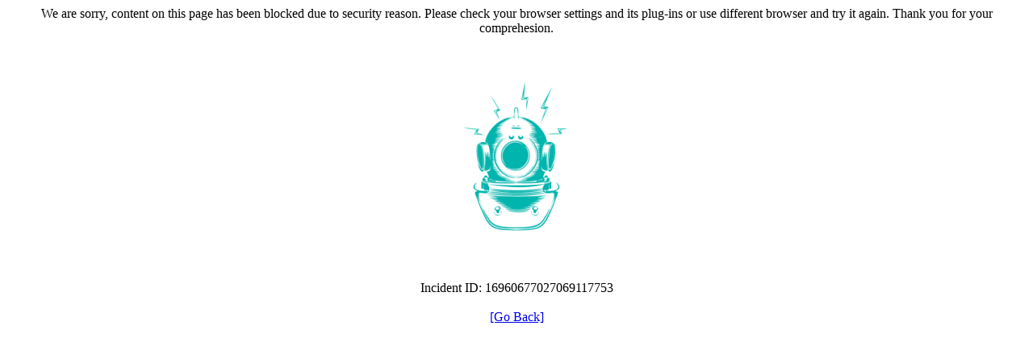

--- FILE ---
content_type: text/html; charset=utf-8
request_url: https://training.alef.com/czen/implementing-and-administering-cisco-solutions.p20393.html?variant_id=50353
body_size: 28852
content:
<html><head><title>Request Rejected</title></head><body><html>
<head>
<title>Service Unavailable</title>
</head>
<body>
<p style="text-align: center;">We are sorry, content on this page has been blocked due to security reason. Please check your browser settings and its plug-ins or use different browser and try it again. Thank you for your comprehesion.</p>
<p style="text-align: center;">&nbsp;</p>
<p style="text-align: center;"><img src="[data-uri]" />

<br><br>
<br><br>Incident ID: 16960677027069117753<br><br><a href='javascript:history.back();'>[Go Back]</a></body></html>